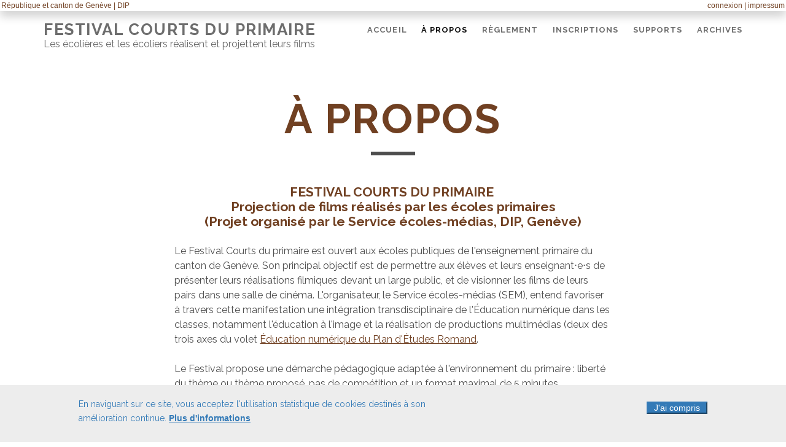

--- FILE ---
content_type: text/html; charset=UTF-8
request_url: https://edu.ge.ch/site/courtsduprimaire/infos/
body_size: 49003
content:
<!DOCTYPE html>
<!--[if IE 9 ]>
<html class="ie9" lang="fr-FR"> <![endif]-->
<!--[if (gt IE 9)|!(IE)]><!-->
<html lang="fr-FR"><!--<![endif]-->

<head>
	<meta name='robots' content='index, follow, max-image-preview:large, max-snippet:-1, max-video-preview:-1' />
<meta charset="UTF-8" />
<meta name="viewport" content="width=device-width, initial-scale=1" />
<meta name="template" content="Tracks 1.78" />

	<!-- This site is optimized with the Yoast SEO plugin v22.9 - https://yoast.com/wordpress/plugins/seo/ -->
	<title>À propos - Festival Courts du Primaire</title>
	<link rel="canonical" href="https://edu.ge.ch/site/courtsduprimaire/infos/" />
	<meta property="og:locale" content="fr_FR" />
	<meta property="og:type" content="article" />
	<meta property="og:title" content="À propos - Festival Courts du Primaire" />
	<meta property="og:description" content="FESTIVAL COURTS DU PRIMAIRE  Projection de films réalisés par les écoles primaires (Projet organisé par le Service écoles-médias, DIP, Genève) Le Festival Courts du primaire est ouvert aux écoles publiques de l&#039;enseignement primaire du canton de Genève. Son principal objectif est de permettre aux élèves&#8230;" />
	<meta property="og:url" content="https://edu.ge.ch/site/courtsduprimaire/infos/" />
	<meta property="og:site_name" content="Festival Courts du Primaire" />
	<meta property="article:modified_time" content="2025-09-25T07:44:17+00:00" />
	<meta name="twitter:card" content="summary_large_image" />
	<meta name="twitter:label1" content="Durée de lecture estimée" />
	<meta name="twitter:data1" content="3 minutes" />
	<script type="application/ld+json" class="yoast-schema-graph">{"@context":"https://schema.org","@graph":[{"@type":"WebPage","@id":"https://edu.ge.ch/site/courtsduprimaire/infos/","url":"https://edu.ge.ch/site/courtsduprimaire/infos/","name":"À propos - Festival Courts du Primaire","isPartOf":{"@id":"https://edu.ge.ch/site/courtsduprimaire/#website"},"datePublished":"2015-10-08T20:36:59+00:00","dateModified":"2025-09-25T07:44:17+00:00","breadcrumb":{"@id":"https://edu.ge.ch/site/courtsduprimaire/infos/#breadcrumb"},"inLanguage":"fr-FR","potentialAction":[{"@type":"ReadAction","target":["https://edu.ge.ch/site/courtsduprimaire/infos/"]}]},{"@type":"BreadcrumbList","@id":"https://edu.ge.ch/site/courtsduprimaire/infos/#breadcrumb","itemListElement":[{"@type":"ListItem","position":1,"name":"Accueil","item":"https://edu.ge.ch/site/courtsduprimaire/"},{"@type":"ListItem","position":2,"name":"À propos"}]},{"@type":"WebSite","@id":"https://edu.ge.ch/site/courtsduprimaire/#website","url":"https://edu.ge.ch/site/courtsduprimaire/","name":"Festival Courts du Primaire","description":"Les écolières et les écoliers réalisent et projettent leurs films","potentialAction":[{"@type":"SearchAction","target":{"@type":"EntryPoint","urlTemplate":"https://edu.ge.ch/site/courtsduprimaire/?s={search_term_string}"},"query-input":"required name=search_term_string"}],"inLanguage":"fr-FR"}]}</script>
	<!-- / Yoast SEO plugin. -->


<link rel='dns-prefetch' href='//edu.ge.ch' />
<link rel='dns-prefetch' href='//fonts.googleapis.com' />
<link rel="alternate" type="application/rss+xml" title="Festival Courts du Primaire &raquo; Flux" href="https://edu.ge.ch/site/courtsduprimaire/feed/" />
<link rel="alternate" type="application/rss+xml" title="Festival Courts du Primaire &raquo; Flux des commentaires" href="https://edu.ge.ch/site/courtsduprimaire/comments/feed/" />
<script type="text/javascript">
/* <![CDATA[ */
window._wpemojiSettings = {"baseUrl":"https:\/\/s.w.org\/images\/core\/emoji\/14.0.0\/72x72\/","ext":".png","svgUrl":"https:\/\/s.w.org\/images\/core\/emoji\/14.0.0\/svg\/","svgExt":".svg","source":{"concatemoji":"https:\/\/edu.ge.ch\/site\/courtsduprimaire\/wp-includes\/js\/wp-emoji-release.min.js?ver=6.4.5"}};
/*! This file is auto-generated */
!function(i,n){var o,s,e;function c(e){try{var t={supportTests:e,timestamp:(new Date).valueOf()};sessionStorage.setItem(o,JSON.stringify(t))}catch(e){}}function p(e,t,n){e.clearRect(0,0,e.canvas.width,e.canvas.height),e.fillText(t,0,0);var t=new Uint32Array(e.getImageData(0,0,e.canvas.width,e.canvas.height).data),r=(e.clearRect(0,0,e.canvas.width,e.canvas.height),e.fillText(n,0,0),new Uint32Array(e.getImageData(0,0,e.canvas.width,e.canvas.height).data));return t.every(function(e,t){return e===r[t]})}function u(e,t,n){switch(t){case"flag":return n(e,"\ud83c\udff3\ufe0f\u200d\u26a7\ufe0f","\ud83c\udff3\ufe0f\u200b\u26a7\ufe0f")?!1:!n(e,"\ud83c\uddfa\ud83c\uddf3","\ud83c\uddfa\u200b\ud83c\uddf3")&&!n(e,"\ud83c\udff4\udb40\udc67\udb40\udc62\udb40\udc65\udb40\udc6e\udb40\udc67\udb40\udc7f","\ud83c\udff4\u200b\udb40\udc67\u200b\udb40\udc62\u200b\udb40\udc65\u200b\udb40\udc6e\u200b\udb40\udc67\u200b\udb40\udc7f");case"emoji":return!n(e,"\ud83e\udef1\ud83c\udffb\u200d\ud83e\udef2\ud83c\udfff","\ud83e\udef1\ud83c\udffb\u200b\ud83e\udef2\ud83c\udfff")}return!1}function f(e,t,n){var r="undefined"!=typeof WorkerGlobalScope&&self instanceof WorkerGlobalScope?new OffscreenCanvas(300,150):i.createElement("canvas"),a=r.getContext("2d",{willReadFrequently:!0}),o=(a.textBaseline="top",a.font="600 32px Arial",{});return e.forEach(function(e){o[e]=t(a,e,n)}),o}function t(e){var t=i.createElement("script");t.src=e,t.defer=!0,i.head.appendChild(t)}"undefined"!=typeof Promise&&(o="wpEmojiSettingsSupports",s=["flag","emoji"],n.supports={everything:!0,everythingExceptFlag:!0},e=new Promise(function(e){i.addEventListener("DOMContentLoaded",e,{once:!0})}),new Promise(function(t){var n=function(){try{var e=JSON.parse(sessionStorage.getItem(o));if("object"==typeof e&&"number"==typeof e.timestamp&&(new Date).valueOf()<e.timestamp+604800&&"object"==typeof e.supportTests)return e.supportTests}catch(e){}return null}();if(!n){if("undefined"!=typeof Worker&&"undefined"!=typeof OffscreenCanvas&&"undefined"!=typeof URL&&URL.createObjectURL&&"undefined"!=typeof Blob)try{var e="postMessage("+f.toString()+"("+[JSON.stringify(s),u.toString(),p.toString()].join(",")+"));",r=new Blob([e],{type:"text/javascript"}),a=new Worker(URL.createObjectURL(r),{name:"wpTestEmojiSupports"});return void(a.onmessage=function(e){c(n=e.data),a.terminate(),t(n)})}catch(e){}c(n=f(s,u,p))}t(n)}).then(function(e){for(var t in e)n.supports[t]=e[t],n.supports.everything=n.supports.everything&&n.supports[t],"flag"!==t&&(n.supports.everythingExceptFlag=n.supports.everythingExceptFlag&&n.supports[t]);n.supports.everythingExceptFlag=n.supports.everythingExceptFlag&&!n.supports.flag,n.DOMReady=!1,n.readyCallback=function(){n.DOMReady=!0}}).then(function(){return e}).then(function(){var e;n.supports.everything||(n.readyCallback(),(e=n.source||{}).concatemoji?t(e.concatemoji):e.wpemoji&&e.twemoji&&(t(e.twemoji),t(e.wpemoji)))}))}((window,document),window._wpemojiSettings);
/* ]]> */
</script>
<link rel='stylesheet' id='dashicons-css' href='https://edu.ge.ch/site/courtsduprimaire/wp-includes/css/dashicons.min.css?ver=6.4.5' type='text/css' media='all' />
<link rel='stylesheet' id='menu-icons-extra-css' href='https://edu.ge.ch/site/courtsduprimaire/wp-content/plugins/menu-icons/css/extra.min.css?ver=0.13.14' type='text/css' media='all' />
<style id='wp-emoji-styles-inline-css' type='text/css'>

	img.wp-smiley, img.emoji {
		display: inline !important;
		border: none !important;
		box-shadow: none !important;
		height: 1em !important;
		width: 1em !important;
		margin: 0 0.07em !important;
		vertical-align: -0.1em !important;
		background: none !important;
		padding: 0 !important;
	}
</style>
<link rel='stylesheet' id='wp-block-library-css' href='https://edu.ge.ch/site/courtsduprimaire/wp-includes/css/dist/block-library/style.min.css?ver=6.4.5' type='text/css' media='all' />
<style id='classic-theme-styles-inline-css' type='text/css'>
/*! This file is auto-generated */
.wp-block-button__link{color:#fff;background-color:#32373c;border-radius:9999px;box-shadow:none;text-decoration:none;padding:calc(.667em + 2px) calc(1.333em + 2px);font-size:1.125em}.wp-block-file__button{background:#32373c;color:#fff;text-decoration:none}
</style>
<style id='global-styles-inline-css' type='text/css'>
body{--wp--preset--color--black: #000000;--wp--preset--color--cyan-bluish-gray: #abb8c3;--wp--preset--color--white: #ffffff;--wp--preset--color--pale-pink: #f78da7;--wp--preset--color--vivid-red: #cf2e2e;--wp--preset--color--luminous-vivid-orange: #ff6900;--wp--preset--color--luminous-vivid-amber: #fcb900;--wp--preset--color--light-green-cyan: #7bdcb5;--wp--preset--color--vivid-green-cyan: #00d084;--wp--preset--color--pale-cyan-blue: #8ed1fc;--wp--preset--color--vivid-cyan-blue: #0693e3;--wp--preset--color--vivid-purple: #9b51e0;--wp--preset--gradient--vivid-cyan-blue-to-vivid-purple: linear-gradient(135deg,rgba(6,147,227,1) 0%,rgb(155,81,224) 100%);--wp--preset--gradient--light-green-cyan-to-vivid-green-cyan: linear-gradient(135deg,rgb(122,220,180) 0%,rgb(0,208,130) 100%);--wp--preset--gradient--luminous-vivid-amber-to-luminous-vivid-orange: linear-gradient(135deg,rgba(252,185,0,1) 0%,rgba(255,105,0,1) 100%);--wp--preset--gradient--luminous-vivid-orange-to-vivid-red: linear-gradient(135deg,rgba(255,105,0,1) 0%,rgb(207,46,46) 100%);--wp--preset--gradient--very-light-gray-to-cyan-bluish-gray: linear-gradient(135deg,rgb(238,238,238) 0%,rgb(169,184,195) 100%);--wp--preset--gradient--cool-to-warm-spectrum: linear-gradient(135deg,rgb(74,234,220) 0%,rgb(151,120,209) 20%,rgb(207,42,186) 40%,rgb(238,44,130) 60%,rgb(251,105,98) 80%,rgb(254,248,76) 100%);--wp--preset--gradient--blush-light-purple: linear-gradient(135deg,rgb(255,206,236) 0%,rgb(152,150,240) 100%);--wp--preset--gradient--blush-bordeaux: linear-gradient(135deg,rgb(254,205,165) 0%,rgb(254,45,45) 50%,rgb(107,0,62) 100%);--wp--preset--gradient--luminous-dusk: linear-gradient(135deg,rgb(255,203,112) 0%,rgb(199,81,192) 50%,rgb(65,88,208) 100%);--wp--preset--gradient--pale-ocean: linear-gradient(135deg,rgb(255,245,203) 0%,rgb(182,227,212) 50%,rgb(51,167,181) 100%);--wp--preset--gradient--electric-grass: linear-gradient(135deg,rgb(202,248,128) 0%,rgb(113,206,126) 100%);--wp--preset--gradient--midnight: linear-gradient(135deg,rgb(2,3,129) 0%,rgb(40,116,252) 100%);--wp--preset--font-size--small: 13px;--wp--preset--font-size--medium: 20px;--wp--preset--font-size--large: 21px;--wp--preset--font-size--x-large: 42px;--wp--preset--font-size--regular: 16px;--wp--preset--font-size--larger: 30px;--wp--preset--spacing--20: 0.44rem;--wp--preset--spacing--30: 0.67rem;--wp--preset--spacing--40: 1rem;--wp--preset--spacing--50: 1.5rem;--wp--preset--spacing--60: 2.25rem;--wp--preset--spacing--70: 3.38rem;--wp--preset--spacing--80: 5.06rem;--wp--preset--shadow--natural: 6px 6px 9px rgba(0, 0, 0, 0.2);--wp--preset--shadow--deep: 12px 12px 50px rgba(0, 0, 0, 0.4);--wp--preset--shadow--sharp: 6px 6px 0px rgba(0, 0, 0, 0.2);--wp--preset--shadow--outlined: 6px 6px 0px -3px rgba(255, 255, 255, 1), 6px 6px rgba(0, 0, 0, 1);--wp--preset--shadow--crisp: 6px 6px 0px rgba(0, 0, 0, 1);}:where(.is-layout-flex){gap: 0.5em;}:where(.is-layout-grid){gap: 0.5em;}body .is-layout-flow > .alignleft{float: left;margin-inline-start: 0;margin-inline-end: 2em;}body .is-layout-flow > .alignright{float: right;margin-inline-start: 2em;margin-inline-end: 0;}body .is-layout-flow > .aligncenter{margin-left: auto !important;margin-right: auto !important;}body .is-layout-constrained > .alignleft{float: left;margin-inline-start: 0;margin-inline-end: 2em;}body .is-layout-constrained > .alignright{float: right;margin-inline-start: 2em;margin-inline-end: 0;}body .is-layout-constrained > .aligncenter{margin-left: auto !important;margin-right: auto !important;}body .is-layout-constrained > :where(:not(.alignleft):not(.alignright):not(.alignfull)){max-width: var(--wp--style--global--content-size);margin-left: auto !important;margin-right: auto !important;}body .is-layout-constrained > .alignwide{max-width: var(--wp--style--global--wide-size);}body .is-layout-flex{display: flex;}body .is-layout-flex{flex-wrap: wrap;align-items: center;}body .is-layout-flex > *{margin: 0;}body .is-layout-grid{display: grid;}body .is-layout-grid > *{margin: 0;}:where(.wp-block-columns.is-layout-flex){gap: 2em;}:where(.wp-block-columns.is-layout-grid){gap: 2em;}:where(.wp-block-post-template.is-layout-flex){gap: 1.25em;}:where(.wp-block-post-template.is-layout-grid){gap: 1.25em;}.has-black-color{color: var(--wp--preset--color--black) !important;}.has-cyan-bluish-gray-color{color: var(--wp--preset--color--cyan-bluish-gray) !important;}.has-white-color{color: var(--wp--preset--color--white) !important;}.has-pale-pink-color{color: var(--wp--preset--color--pale-pink) !important;}.has-vivid-red-color{color: var(--wp--preset--color--vivid-red) !important;}.has-luminous-vivid-orange-color{color: var(--wp--preset--color--luminous-vivid-orange) !important;}.has-luminous-vivid-amber-color{color: var(--wp--preset--color--luminous-vivid-amber) !important;}.has-light-green-cyan-color{color: var(--wp--preset--color--light-green-cyan) !important;}.has-vivid-green-cyan-color{color: var(--wp--preset--color--vivid-green-cyan) !important;}.has-pale-cyan-blue-color{color: var(--wp--preset--color--pale-cyan-blue) !important;}.has-vivid-cyan-blue-color{color: var(--wp--preset--color--vivid-cyan-blue) !important;}.has-vivid-purple-color{color: var(--wp--preset--color--vivid-purple) !important;}.has-black-background-color{background-color: var(--wp--preset--color--black) !important;}.has-cyan-bluish-gray-background-color{background-color: var(--wp--preset--color--cyan-bluish-gray) !important;}.has-white-background-color{background-color: var(--wp--preset--color--white) !important;}.has-pale-pink-background-color{background-color: var(--wp--preset--color--pale-pink) !important;}.has-vivid-red-background-color{background-color: var(--wp--preset--color--vivid-red) !important;}.has-luminous-vivid-orange-background-color{background-color: var(--wp--preset--color--luminous-vivid-orange) !important;}.has-luminous-vivid-amber-background-color{background-color: var(--wp--preset--color--luminous-vivid-amber) !important;}.has-light-green-cyan-background-color{background-color: var(--wp--preset--color--light-green-cyan) !important;}.has-vivid-green-cyan-background-color{background-color: var(--wp--preset--color--vivid-green-cyan) !important;}.has-pale-cyan-blue-background-color{background-color: var(--wp--preset--color--pale-cyan-blue) !important;}.has-vivid-cyan-blue-background-color{background-color: var(--wp--preset--color--vivid-cyan-blue) !important;}.has-vivid-purple-background-color{background-color: var(--wp--preset--color--vivid-purple) !important;}.has-black-border-color{border-color: var(--wp--preset--color--black) !important;}.has-cyan-bluish-gray-border-color{border-color: var(--wp--preset--color--cyan-bluish-gray) !important;}.has-white-border-color{border-color: var(--wp--preset--color--white) !important;}.has-pale-pink-border-color{border-color: var(--wp--preset--color--pale-pink) !important;}.has-vivid-red-border-color{border-color: var(--wp--preset--color--vivid-red) !important;}.has-luminous-vivid-orange-border-color{border-color: var(--wp--preset--color--luminous-vivid-orange) !important;}.has-luminous-vivid-amber-border-color{border-color: var(--wp--preset--color--luminous-vivid-amber) !important;}.has-light-green-cyan-border-color{border-color: var(--wp--preset--color--light-green-cyan) !important;}.has-vivid-green-cyan-border-color{border-color: var(--wp--preset--color--vivid-green-cyan) !important;}.has-pale-cyan-blue-border-color{border-color: var(--wp--preset--color--pale-cyan-blue) !important;}.has-vivid-cyan-blue-border-color{border-color: var(--wp--preset--color--vivid-cyan-blue) !important;}.has-vivid-purple-border-color{border-color: var(--wp--preset--color--vivid-purple) !important;}.has-vivid-cyan-blue-to-vivid-purple-gradient-background{background: var(--wp--preset--gradient--vivid-cyan-blue-to-vivid-purple) !important;}.has-light-green-cyan-to-vivid-green-cyan-gradient-background{background: var(--wp--preset--gradient--light-green-cyan-to-vivid-green-cyan) !important;}.has-luminous-vivid-amber-to-luminous-vivid-orange-gradient-background{background: var(--wp--preset--gradient--luminous-vivid-amber-to-luminous-vivid-orange) !important;}.has-luminous-vivid-orange-to-vivid-red-gradient-background{background: var(--wp--preset--gradient--luminous-vivid-orange-to-vivid-red) !important;}.has-very-light-gray-to-cyan-bluish-gray-gradient-background{background: var(--wp--preset--gradient--very-light-gray-to-cyan-bluish-gray) !important;}.has-cool-to-warm-spectrum-gradient-background{background: var(--wp--preset--gradient--cool-to-warm-spectrum) !important;}.has-blush-light-purple-gradient-background{background: var(--wp--preset--gradient--blush-light-purple) !important;}.has-blush-bordeaux-gradient-background{background: var(--wp--preset--gradient--blush-bordeaux) !important;}.has-luminous-dusk-gradient-background{background: var(--wp--preset--gradient--luminous-dusk) !important;}.has-pale-ocean-gradient-background{background: var(--wp--preset--gradient--pale-ocean) !important;}.has-electric-grass-gradient-background{background: var(--wp--preset--gradient--electric-grass) !important;}.has-midnight-gradient-background{background: var(--wp--preset--gradient--midnight) !important;}.has-small-font-size{font-size: var(--wp--preset--font-size--small) !important;}.has-medium-font-size{font-size: var(--wp--preset--font-size--medium) !important;}.has-large-font-size{font-size: var(--wp--preset--font-size--large) !important;}.has-x-large-font-size{font-size: var(--wp--preset--font-size--x-large) !important;}
.wp-block-navigation a:where(:not(.wp-element-button)){color: inherit;}
:where(.wp-block-post-template.is-layout-flex){gap: 1.25em;}:where(.wp-block-post-template.is-layout-grid){gap: 1.25em;}
:where(.wp-block-columns.is-layout-flex){gap: 2em;}:where(.wp-block-columns.is-layout-grid){gap: 2em;}
.wp-block-pullquote{font-size: 1.5em;line-height: 1.6;}
</style>
<link rel='stylesheet' id='bandeaucss-css' href='https://edu.ge.ch/site/courtsduprimaire/wp-content/plugins/bandeau_SEM/css/bandeau.css?ver=20140208' type='text/css' media='all' />
<link rel='stylesheet' id='contact-form-7-css' href='https://edu.ge.ch/site/courtsduprimaire/wp-content/plugins/contact-form-7/includes/css/styles.css?ver=5.9.6' type='text/css' media='all' />
<link rel='stylesheet' id='sem-maintenance-notice-style-css' href='https://edu.ge.ch/site/courtsduprimaire/wp-content/plugins/sem-maintenance-notice/style.css?ver=6.4.5' type='text/css' media='all' />
<link rel='stylesheet' id='siteorigin-panels-front-css' href='https://edu.ge.ch/site/courtsduprimaire/wp-content/plugins/siteorigin-panels/css/front-flex.min.css?ver=2.29.17' type='text/css' media='all' />
<link rel='stylesheet' id='UserAccessManagerLoginForm-css' href='https://edu.ge.ch/site/courtsduprimaire/wp-content/plugins/user-access-manager/assets/css/uamLoginForm.css?ver=2.2.13' type='text/css' media='screen' />
<link rel='stylesheet' id='ct-tracks-google-fonts-css' href='//fonts.googleapis.com/css?family=Raleway%3A400%2C700&#038;subset=latin%2Clatin-ext&#038;display=swap&#038;ver=6.4.5' type='text/css' media='all' />
<link rel='stylesheet' id='ct-tracks-font-awesome-css' href='https://edu.ge.ch/site/courtsduprimaire/wp-content/themes/tracks/assets/font-awesome/css/all.min.css?ver=6.4.5' type='text/css' media='all' />
<link rel='stylesheet' id='ct-tracks-style-css' href='https://edu.ge.ch/site/courtsduprimaire/wp-content/themes/tracks/style.css?ver=6.4.5' type='text/css' media='all' />
<style id='ct-tracks-style-inline-css' type='text/css'>

body,
.excerpt,
.main,
.menu-primary ul,
#site-header {
	background: #7FC6BC;
}
#menu-primary-items a,
#title-info a {
	color: #000;
}
.ombrage {
  border: 5px solid #fff;
  -moz-box-shadow: 8px 8px 12px #aaa; 
  -webkit-box-shadow: 8px 8px 12px #aaa; 
  box-shadow: 8px 8px 12px #555; 
}
.entry .featured-image {
  padding-bottom: 10%;
}
.affiche {   box-shadow: 1px 1px 12px #555; }
</style>
<link rel='stylesheet' id='ge-cookies-banner-css' href='https://edu.ge.ch/site/courtsduprimaire/wp-content/plugins/ge-cookies-banner/css/ge-cookies-banner.css?ver=20221206' type='text/css' media='all' />
<script type="text/javascript" src="https://edu.ge.ch/site/courtsduprimaire/wp-includes/js/jquery/jquery.min.js?ver=3.7.1" id="jquery-core-js"></script>
<script type="text/javascript" src="https://edu.ge.ch/site/courtsduprimaire/wp-includes/js/jquery/jquery-migrate.min.js?ver=3.4.1" id="jquery-migrate-js"></script>
<script type="text/javascript" src="https://edu.ge.ch/site/courtsduprimaire/wp-content/plugins/bandeau_SEM/js/popup.js?ver=6.4.5" id="bandeau-js"></script>
<script type="text/javascript" src="https://edu.ge.ch/site/courtsduprimaire/wp-content/plugins/ge-cookies-banner/js/ge-cookies-banner.js?ver=6.4.5" id="ge-cookies-banner-js"></script>
<link rel="https://api.w.org/" href="https://edu.ge.ch/site/courtsduprimaire/wp-json/" /><link rel="alternate" type="application/json" href="https://edu.ge.ch/site/courtsduprimaire/wp-json/wp/v2/pages/49" /><link rel="EditURI" type="application/rsd+xml" title="RSD" href="https://edu.ge.ch/site/courtsduprimaire/xmlrpc.php?rsd" />
<meta name="generator" content="WordPress 6.4.5" />
<link rel='shortlink' href='https://edu.ge.ch/site/courtsduprimaire/?p=49' />
<link rel="alternate" type="application/json+oembed" href="https://edu.ge.ch/site/courtsduprimaire/wp-json/oembed/1.0/embed?url=https%3A%2F%2Fedu.ge.ch%2Fsite%2Fcourtsduprimaire%2Finfos%2F" />
<link rel="alternate" type="text/xml+oembed" href="https://edu.ge.ch/site/courtsduprimaire/wp-json/oembed/1.0/embed?url=https%3A%2F%2Fedu.ge.ch%2Fsite%2Fcourtsduprimaire%2Finfos%2F&#038;format=xml" />
<style type="text/css">.broken_link, a.broken_link {
	text-decoration: line-through;
}</style><style media="all" id="siteorigin-panels-layouts-head">/* Layout 49 */ #pgc-49-0-0 { width:100%;width:calc(100% - ( 0 * 30px ) ) } #pl-49 .so-panel { margin-bottom:30px } #pl-49 .so-panel:last-of-type { margin-bottom:0px } #pg-49-0.panel-has-style > .panel-row-style, #pg-49-0.panel-no-style { -webkit-align-items:flex-start;align-items:flex-start } @media (max-width:780px){ #pg-49-0.panel-no-style, #pg-49-0.panel-has-style > .panel-row-style, #pg-49-0 { -webkit-flex-direction:column;-ms-flex-direction:column;flex-direction:column } #pg-49-0 > .panel-grid-cell , #pg-49-0 > .panel-row-style > .panel-grid-cell { width:100%;margin-right:0 } #pl-49 .panel-grid-cell { padding:0 } #pl-49 .panel-grid .panel-grid-cell-empty { display:none } #pl-49 .panel-grid .panel-grid-cell-mobile-last { margin-bottom:0px }  } </style><link rel="icon" href="https://edu.ge.ch/site/courtsduprimaire/wp-content/uploads/sites/90/2025/08/cropped-animation_pop-corn-32x32.gif" sizes="32x32" />
<link rel="icon" href="https://edu.ge.ch/site/courtsduprimaire/wp-content/uploads/sites/90/2025/08/cropped-animation_pop-corn-192x192.gif" sizes="192x192" />
<link rel="apple-touch-icon" href="https://edu.ge.ch/site/courtsduprimaire/wp-content/uploads/sites/90/2025/08/cropped-animation_pop-corn-180x180.gif" />
<meta name="msapplication-TileImage" content="https://edu.ge.ch/site/courtsduprimaire/wp-content/uploads/sites/90/2025/08/cropped-animation_pop-corn-270x270.gif" />
		<style type="text/css" id="wp-custom-css">
			
body,
.excerpt,
.main,
.menu-primary ul,
#site-header {
	background: #7FC6BC;
}
#menu-primary-items a,
#title-info a {
	color: #000;
}
.ombrage {
  border: 5px solid #fff;
  -moz-box-shadow: 8px 8px 12px #aaa; 
  -webkit-box-shadow: 8px 8px 12px #aaa; 
  box-shadow: 8px 8px 12px #555; 
}
.entry .featured-image {
  padding-bottom: 10%;
}
.affiche {   box-shadow: 1px 1px 12px #555; }		</style>
		<style id="sccss">/* Saisissez votre CSS personnalisé ci-dessous */
/*changer la couleur de fond #333366 */
		/* lien vers la page qui donne quelques trucs : https://support.competethemes.com/help/tracks-css-snippets Sinon on retrouve le lien dans Apparence-> Tracks Dashboard */

/*
.excerpt,
#excerpt,
.main,
#main,
.menu-primary ul,
#menu-primary ul,
.container,
#container,
.menu-primary,
#menu-primary,
.menu-primary-items,
#menu-primary-items,
.overflow-container,
#overflow-container,
.loop-container,
#loop-container,
.loop-container:after,
#loop-container:after,
.site-footer,
#site-footer,
.menu-primary-tracks,
#menu-primary-tracks,
.main,
#main,
.main:after,
#main:after,
.entry-container:after,
.site-header,
#site-header[role=banner],
.site-header:after,
#site-header:after
{
		background:rgba(51, 51, 102, 0.5);
   
		
}
[role=banner] {
    background: rgba(51, 51, 102, 0.5);	
 color:white;
}*/
/* Veine tentative demodifier la couleur...*/
/*.menu-primary ul,
#menu-primary ul,
.menu,
#menu,
.menu-items,
#menu-items,
.title-info,
#title-info,
[role=banner]
{
  color:white;
}
/*deuxième essai, OK pour la description*/
/*.site-header .site-description {
  color: white;
}*/

.site-header p,
#site-header p,
.site-description p,
#site-description p,
.header p,
#header p,
.site-title p,
#site-title p,
.container p,
#container p

{
		color:black;
}
/*couleur des titres des pages et des formats h1, h2, h3, h4, lignes horizontales  et des LIENS  !!!*/
.entry-title, .excerpt-title { 
  color:#704022; 
}
h1 {color:#704022;
}
h2 {color:#704022;
}
h3 {color:#704022;
}
h4 {color:#704022;
}
a:link {
  color: #704022;
}
a:visited, a:hover, a:active, a:focus {
  color: #704022;
}
hr {color:#704022;
}

/*Agrandir le contenu*/
.entry,
.entry-header,
.entry-container,
.loop-container,
#loop-container,
.main,
#main
{
		width:100%;
}

/*rendre tout le fond blanc*/
.site-description,
#site-description,
.menu a,
#menu a,
.menu-primary-items a,
#menu-primary-items a,
.menu-primary-items a,
.menu-primary-items a:link,
.menu-primary-items a:visited,
.menu-unset a,
.menu-unset a:link,
.menu-unset a:visited,
.site-header a,
#site-header[role=banner] a,
.site-header a:after,
#site-header a:after
{
  color: #0d0d0d;
}

body,
.background-image,
#tracks,
.excerpt,
#excerpt,
.loop-container,
#loop-container,
.main,
#main,
.main:after,
#main:after,
.site-footer,
#site-footer,
.menu,
#menu,
.menu-primary-items,
#menu-primary-items,
.sub-menu,
#sub-menu,
.menu-item,
#menu-item,
.menu-primary ul,
#menu-primary ul,
.menu-unset,
.site-header,
#site-header[role=banner],
.site-header:after,
#site-header:after,
.site-footer:after,
#site-footer:after,
.entry,
#entry,
.entry-container,
.entry-container:after,
.loop-container:after,
#loop-container:after,
.container,
#container,
.container:after,
#container:after,
.overflow-container,
.overflow-container:after,
#overflow-container,
#overflow-container:after

{
		background-color: #ffffff;
}

/*changer la taille de l'image mise en avant pour les articles*/

/*.single .featured-image {
  padding-bottom: 27%;
}*/

.singular-page .featured-image {
		padding:30% 45% 10%;
}

</style></head>

<body id="tracks" class="page-template-default page page-id-49 ct-body siteorigin-panels siteorigin-panels-before-js singular singular-page singular-page-49 not-front standard">
			<div id="overflow-container" class="overflow-container">
		<a class="skip-content" href="#main">Aller au contenu</a>
				<header id="site-header" class="site-header" role="banner">
									<div class="container">
				<div id="title-info" class="title-info">
					<div id='site-title' class='site-title'><a href='https://edu.ge.ch/site/courtsduprimaire'>Festival Courts du Primaire</a></div>				</div>
				<button id="toggle-navigation" class="toggle-navigation">
	<i class="fas fa-bars"></i>
</button>

<div id="menu-primary-tracks" class="menu-primary-tracks"></div>
<div id="menu-primary" class="menu-container menu-primary" role="navigation">

			<p class="site-description tagline">
			Les écolières et les écoliers réalisent et projettent leurs films		</p>
	<div class="menu"><ul id="menu-primary-items" class="menu-primary-items"><li id="menu-item-611" class="menu-item menu-item-type-post_type menu-item-object-page menu-item-home menu-item-611"><a href="https://edu.ge.ch/site/courtsduprimaire/">Accueil</a></li>
<li id="menu-item-51" class="menu-item menu-item-type-post_type menu-item-object-page current-menu-item page_item page-item-49 current_page_item menu-item-51"><a title="Présentation de la journée" href="https://edu.ge.ch/site/courtsduprimaire/infos/" aria-current="page">À propos</a></li>
<li id="menu-item-52" class="menu-item menu-item-type-post_type menu-item-object-page menu-item-52"><a title="Les conditions de participation à la journée Courts du primaire" href="https://edu.ge.ch/site/courtsduprimaire/reglement/">Règlement</a></li>
<li id="menu-item-604" class="menu-item menu-item-type-post_type menu-item-object-page menu-item-604"><a href="https://edu.ge.ch/site/courtsduprimaire/inscription/">Inscriptions</a></li>
<li id="menu-item-30" class="menu-item menu-item-type-taxonomy menu-item-object-category menu-item-has-children menu-item-30"><a title="Tutoriels et conseils" href="https://edu.ge.ch/site/courtsduprimaire/category/support/">Supports</a>
<ul class="sub-menu">
	<li id="menu-item-737" class="menu-item menu-item-type-taxonomy menu-item-object-category menu-item-737"><a href="https://edu.ge.ch/site/courtsduprimaire/category/support/accompagnement/">Accompagnement</a></li>
	<li id="menu-item-54" class="menu-item menu-item-type-taxonomy menu-item-object-category menu-item-54"><a title="Quelques notions cinématographies" href="https://edu.ge.ch/site/courtsduprimaire/category/support/langage/">Langage de l&rsquo;image</a></li>
	<li id="menu-item-34" class="menu-item menu-item-type-taxonomy menu-item-object-category menu-item-34"><a title="Matériel et organisation" href="https://edu.ge.ch/site/courtsduprimaire/category/support/preparation/">La préparation au tournage</a></li>
	<li id="menu-item-33" class="menu-item menu-item-type-taxonomy menu-item-object-category menu-item-33"><a title="Quelques conseils pour l&rsquo;éclairage" href="https://edu.ge.ch/site/courtsduprimaire/category/support/lumiere/">La lumière</a></li>
	<li id="menu-item-36" class="menu-item menu-item-type-taxonomy menu-item-object-category menu-item-36"><a href="https://edu.ge.ch/site/courtsduprimaire/category/support/son/">Le son</a></li>
	<li id="menu-item-32" class="menu-item menu-item-type-taxonomy menu-item-object-category menu-item-32"><a href="https://edu.ge.ch/site/courtsduprimaire/category/support/filmer/">Filmer</a></li>
	<li id="menu-item-35" class="menu-item menu-item-type-taxonomy menu-item-object-category menu-item-35"><a href="https://edu.ge.ch/site/courtsduprimaire/category/support/montage/">Le montage</a></li>
	<li id="menu-item-498" class="menu-item menu-item-type-post_type menu-item-object-page menu-item-498"><a href="https://edu.ge.ch/site/courtsduprimaire/ressources-libres-de-droits/">Ressources libres de droits</a></li>
	<li id="menu-item-59" class="menu-item menu-item-type-taxonomy menu-item-object-category menu-item-59"><a href="https://edu.ge.ch/site/courtsduprimaire/category/support/per/">Liens avec le Plan d&rsquo;Etudes Romand</a></li>
</ul>
</li>
<li id="menu-item-782" class="menu-item menu-item-type-post_type menu-item-object-page menu-item-782"><a href="https://edu.ge.ch/site/courtsduprimaire/archives/">Archives</a></li>
</ul></div></div>			</div>
		</header>
						<div id="main" class="main" role="main">
			

	<div id="loop-container" class="loop-container">
		<div class='entry'>
		<div class='entry-header'>
		<h1 class='entry-title'>À propos</h1>
	</div>
	<div class="entry-container">
		<div class='entry-content'>
			<article>
				<div id="pl-49"  class="panel-layout" ><div id="pg-49-0"  class="panel-grid panel-no-style" ><div id="pgc-49-0-0"  class="panel-grid-cell" ><div id="panel-49-0-0-0" class="so-panel widget_sow-editor panel-first-child panel-last-child" data-index="0" ><div
			
			class="so-widget-sow-editor so-widget-sow-editor-base"
			
		>
<div class="siteorigin-widget-tinymce textwidget">
	<h4 style="text-align: center"><strong>FESTIVAL COURTS DU PRIMAIRE </strong><br />
<strong>Projection de films réalisés par les écoles primaires</strong><br />
<strong> (Projet organisé par le Service écoles-médias, DIP, Genève)</strong></h4>
<p style="text-align: left">Le Festival Courts du primaire est ouvert aux écoles publiques de l'enseignement primaire du canton de Genève. Son principal objectif est de permettre aux élèves et leurs enseignant⋅e⋅s de présenter leurs réalisations filmiques devant un large public, et de visionner les films de leurs pairs dans une salle de cinéma. L'organisateur, le Service écoles-médias (SEM), entend favoriser à travers cette manifestation une intégration transdisciplinaire de l'Éducation numérique dans les classes, notamment l'éducation à l'image et la réalisation de productions multimédias (deux des trois axes du volet <a href="https://portail.ciip.ch/per/domains/8" target="_blank" rel="noopener">Éducation numérique du Plan d'Études Romand</a>.</p>
<p>Le Festival propose une démarche pédagogique adaptée à l'environnement du primaire : liberté du thème ou thème proposé, pas de compétition et un format maximal de 5 minutes, génériques compris.</p>
<p>La liberté du sujet permet à chaque enseignant·e d'intégrer son projet cinématographique dans ses objectifs pédagogiques (type de texte étudié en classe, projet d'établissement, semaine à thème, etc.).</p>
<p>La notion de concours peut paraître stimulante, mais elle induit souvent une posture inadéquate, faisant passer la forme avant le fond, c'est-à-dire le processus pédagogique. Voir son film projeté sur un grand écran, en compagnie des élèves d'autres écoles, représente déjà une belle récompense pour le travail accompli.</p>
<p>Enfin, réaliser un court film avec ses élèves est un type d'activité qui nécessite la participation des élèves à chaque étape d'une réalisation filmique, s'inscrivant donc plus facilement dans le cadre de la classe de l'enseignement primaire. C'est une opportunité pour les titulaires de classe de mener un projet pédagogique orienté Éducation numérique et transdisciplinaire sur la durée, voire en lien avec les MDAS.</p>
<h4>OBJECTIFS</h4>
<p>•    Intégrer l'éducation à l'image et la production médiatique dans son enseignement</p>
<p>•    Développer l'esprit d'émulation et le sens critique des élèves au travers d'un projet transdisciplinaire</p>
<p>•    Encourager les élèves et leurs enseignant·e·s à montrer leurs réalisations dans une salle de cinéma</p>
<p>•    Proposer la projection des productions filmiques réalisées au sein des écoles primaires</p>
<p>•    Stimuler la créativité des élèves et l'acquisition de compétences transversales, tant individuelles que collectives</p>
<h4><span id="ressources">ENCADREMENT ET RESSOURCES PÉDAGOGIQUES</span></h4>
<p>Le Festival Courts du primaire pourrait particulièrement intéresser les enseignantes et enseignants qui ont participé aux cours donnés par le SEM Formation :</p>
<p>•    Deux demi-journées de cours de formation continue : <strong><a href="https://outils.ge.ch/referentiel/formation/CatalogueDescription/SEM-P1519.html" target="_blank" rel="noopener">Réaliser un film d'animation avec sa classe</a></strong></p>
<p>•    Une demi-journée de cours de formation continue :<strong> <a href="https://outils.ge.ch/referentiel/formation/CatalogueDescription/SEM-P1083.html" target="_blank" rel="noopener">Et si votre classe réalisait un court film?!</a></strong></p>
<p>Par ailleurs d’autres séquences et ressources sont proposées aux intéressé·e·s :</p>
<p>•    Une <strong>nouvelle formule de support à la carte. </strong>Pour obtenir plus d'informations et bénéficier de ce support, cliquer sur ce lien : <strong><a href="https://edu.ge.ch/site/courtsduprimaire/accompagnement-lors-de-votre-projet/">Support à la carte</a></strong></p>
<p>•    Des ouvrages et DVD concernant la réalisation de films en milieu scolaire sont disponibles au SEM Documentation. Voici <strong><a href="https://edu.ge.ch/site/courtsduprimaire/wp-content/uploads/sites/90/2015/12/le_cinema_en_classe.pdf" target="_blank" rel="noopener">la bibliographie complète</a></strong> réalisée par le SEM Documentation.</p>
<p>•    Des conseils sur les sites <a href="https://edu.ge.ch/site/courtsduprimaire/category/support/" target="_blank" rel="noopener"><strong>COURTS DU PRIMAIRE</strong></a> et <strong>FILM D'ANIMATION EN CLASSE</strong>.</p>
<p>•    Une page de <strong><a href="https://edu.ge.ch/sem/ressources/le-sem-fait-du-cinema-3593" target="_blank" rel="noopener"><em>Ressources cinéma</em></a></strong> sur le <a href="https://edu.ge.ch/sem/" target="_blank" rel="noopener"><strong>site du Service écoles-médias</strong></a><strong>.</strong></p>
<div></div>
<div></div>
<div></div>
<div></div>
<div></div>
<div></div>
<div></div>
<div></div>
<div></div>
<div id="s3gt_translate_tooltip_mini" class="s3gt_translate_tooltip_mini_box" style="background: initial !important;border: initial !important;border-radius: initial !important;border-spacing: initial !important;border-collapse: initial !important;direction: ltr !important;flex-direction: initial !important;font-weight: initial !important;height: initial !important;letter-spacing: initial !important;min-width: initial !important;max-width: initial !important;min-height: initial !important;max-height: initial !important;margin: auto !important;padding: initial !important;text-align: initial !important;width: initial !important;color: inherit !important;font-size: 13px !important;font-family: X-LocaleSpecific, sans-serif, Tahoma, Helvetica !important;line-height: 13px !important;vertical-align: top !important">
<div id="s3gt_translate_tooltip_mini_logo" class="s3gt_translate_tooltip_mini" title="Traduire le texte sélectionné"></div>
<div id="s3gt_translate_tooltip_mini_sound" class="s3gt_translate_tooltip_mini" title="Lecture"></div>
<div id="s3gt_translate_tooltip_mini_copy" class="s3gt_translate_tooltip_mini" title="Copier le texte dans le presse-papiers"></div>
</div>
<div></div>
<div></div>
<div></div>
<div></div>
<div id="s3gt_translate_tooltip_mini" class="s3gt_translate_tooltip_mini_box" style="background: initial !important;border: initial !important;border-radius: initial !important;border-spacing: initial !important;border-collapse: initial !important;direction: ltr !important;flex-direction: initial !important;font-weight: initial !important;height: initial !important;letter-spacing: initial !important;min-width: initial !important;max-width: initial !important;min-height: initial !important;max-height: initial !important;margin: auto !important;padding: initial !important;position: absolute;text-align: initial !important;width: initial !important;color: inherit !important;font-size: 13px !important;font-family: X-LocaleSpecific, sans-serif, Tahoma, Helvetica !important;line-height: 13px !important;vertical-align: top !important;left: 460px;top: 999px">
<div id="s3gt_translate_tooltip_mini_logo" class="s3gt_translate_tooltip_mini" title="Traduire le texte sélectionné"></div>
<div id="s3gt_translate_tooltip_mini_sound" class="s3gt_translate_tooltip_mini" title="Lecture"></div>
<div id="s3gt_translate_tooltip_mini_copy" class="s3gt_translate_tooltip_mini" title="Copier le texte dans le presse-papiers"></div>
</div>
<div></div>
<div id="s3gt_translate_tooltip_mini" class="s3gt_translate_tooltip_mini_box" style="background: initial !important;border: initial !important;border-radius: initial !important;border-spacing: initial !important;border-collapse: initial !important;direction: ltr !important;flex-direction: initial !important;font-weight: initial !important;height: initial !important;letter-spacing: initial !important;min-width: initial !important;max-width: initial !important;min-height: initial !important;max-height: initial !important;margin: auto !important;padding: initial !important;position: absolute;text-align: initial !important;width: initial !important;color: inherit !important;font-size: 13px !important;font-family: X-LocaleSpecific, sans-serif, Tahoma, Helvetica !important;line-height: 13px !important;vertical-align: top !important;left: 476px;top: 994px">
<div id="s3gt_translate_tooltip_mini_logo" class="s3gt_translate_tooltip_mini" title="Traduire le texte sélectionné"></div>
<div id="s3gt_translate_tooltip_mini_sound" class="s3gt_translate_tooltip_mini" title="Lecture"></div>
<div id="s3gt_translate_tooltip_mini_copy" class="s3gt_translate_tooltip_mini" title="Copier le texte dans le presse-papiers"></div>
</div>
<div></div>
<div></div>
<div></div>
<div></div>
<div></div>
<div></div>
</div>
</div></div></div></div></div>							</article>
		</div>
			</div>
</div>	</div>

</div> <!-- .main -->

<footer id="site-footer" class="site-footer" role="contentinfo">
	<div id='site-title' class='site-title'><a href='https://edu.ge.ch/site/courtsduprimaire'>Festival Courts du Primaire</a></div>			<p class="site-description">
			Les écolières et les écoliers réalisent et projettent leurs films		</p>
		<div id="menu-footer" class="menu-container menu-footer" role="navigation">
		<div class="menu"><ul id="menu-footer-items" class="menu-footer-items"><li class="menu-item menu-item-type-post_type menu-item-object-page menu-item-home menu-item-611"><a href="https://edu.ge.ch/site/courtsduprimaire/">Accueil</a></li>
<li class="menu-item menu-item-type-post_type menu-item-object-page current-menu-item page_item page-item-49 current_page_item menu-item-51"><a title="Présentation de la journée" href="https://edu.ge.ch/site/courtsduprimaire/infos/" aria-current="page">À propos</a></li>
<li class="menu-item menu-item-type-post_type menu-item-object-page menu-item-52"><a title="Les conditions de participation à la journée Courts du primaire" href="https://edu.ge.ch/site/courtsduprimaire/reglement/">Règlement</a></li>
<li class="menu-item menu-item-type-post_type menu-item-object-page menu-item-604"><a href="https://edu.ge.ch/site/courtsduprimaire/inscription/">Inscriptions</a></li>
<li class="menu-item menu-item-type-taxonomy menu-item-object-category menu-item-has-children menu-item-30"><a title="Tutoriels et conseils" href="https://edu.ge.ch/site/courtsduprimaire/category/support/">Supports</a>
<ul class="sub-menu">
	<li class="menu-item menu-item-type-taxonomy menu-item-object-category menu-item-737"><a href="https://edu.ge.ch/site/courtsduprimaire/category/support/accompagnement/">Accompagnement</a></li>
	<li class="menu-item menu-item-type-taxonomy menu-item-object-category menu-item-54"><a title="Quelques notions cinématographies" href="https://edu.ge.ch/site/courtsduprimaire/category/support/langage/">Langage de l&rsquo;image</a></li>
	<li class="menu-item menu-item-type-taxonomy menu-item-object-category menu-item-34"><a title="Matériel et organisation" href="https://edu.ge.ch/site/courtsduprimaire/category/support/preparation/">La préparation au tournage</a></li>
	<li class="menu-item menu-item-type-taxonomy menu-item-object-category menu-item-33"><a title="Quelques conseils pour l&rsquo;éclairage" href="https://edu.ge.ch/site/courtsduprimaire/category/support/lumiere/">La lumière</a></li>
	<li class="menu-item menu-item-type-taxonomy menu-item-object-category menu-item-36"><a href="https://edu.ge.ch/site/courtsduprimaire/category/support/son/">Le son</a></li>
	<li class="menu-item menu-item-type-taxonomy menu-item-object-category menu-item-32"><a href="https://edu.ge.ch/site/courtsduprimaire/category/support/filmer/">Filmer</a></li>
	<li class="menu-item menu-item-type-taxonomy menu-item-object-category menu-item-35"><a href="https://edu.ge.ch/site/courtsduprimaire/category/support/montage/">Le montage</a></li>
	<li class="menu-item menu-item-type-post_type menu-item-object-page menu-item-498"><a href="https://edu.ge.ch/site/courtsduprimaire/ressources-libres-de-droits/">Ressources libres de droits</a></li>
	<li class="menu-item menu-item-type-taxonomy menu-item-object-category menu-item-59"><a href="https://edu.ge.ch/site/courtsduprimaire/category/support/per/">Liens avec le Plan d&rsquo;Etudes Romand</a></li>
</ul>
</li>
<li class="menu-item menu-item-type-post_type menu-item-object-page menu-item-782"><a href="https://edu.ge.ch/site/courtsduprimaire/archives/">Archives</a></li>
</ul></div>	</div>
	<div class="design-credit">
		<p>
			<a target="_blank" href="https://www.competethemes.com/tracks/" rel="nofollow">Tracks WordPress Theme</a> by Compete Themes.		</p>
	</div>
</footer>

	<button id="return-top" class="return-top">
		<i class="fas fa-arrow-up"></i>
	</button>

</div><!-- .overflow-container -->

    
                    <div id="ban_content">
                        <a target="_blank" class="ban_link" href="https://www.ge.ch/organisation/departement-instruction-publique-formation-jeunesse">République et canton de Genève | DIP</a>
                        <span id="span_impressum"> 
                            <a class="ban_link" href="https://edu.ge.ch/site/courtsduprimaire/wp-login.php">connexion</a>
                             <div class="ban_dropdown" id="ban_dropdown">
                                <a class="ban_dropdown" id="impressum" target="_blank" href=> | impressum</a>
                             </div>   
                        </span>
                    </div>
               <!-- Simple Matomo Tracking Code plugin active --><!-- Matomo -->
<script type='text/javascript'>
  var _paq = window._paq = window._paq || [];
  _paq.push(['trackPageView']);
  
  (function() {
        var u='//edu.ge.ch/edustat/';
        _paq.push(['setTrackerUrl', u+'matomo.php']);
        _paq.push(['setSiteId', 25]);
        _paq.push(['requireConsent']);
        _paq.push(['setSecureCookie', true]);
        _paq.push(['trackPageView']);
        _paq.push(['enableLinkTracking']);
        _paq.push(['FormAnalytics::scanForForms']);
        if (document.cookie.indexOf('cookie-agreed=') < 0 || !(document.cookie.indexOf('cookie-agreed=0') >= 0))
        {
            _paq.push(['setConsentGiven']);
        }

        var globalWebsiteId = 12;
        if (globalWebsiteId > 0)
            _paq.push(['addTracker', u+'matomo.php', globalWebsiteId]);

        var d=document, g=d.createElement('script'), s=d.getElementsByTagName('script')[0];
        g.type='text/javascript'; g.async=true; g.src=u+'matomo.js'; s.parentNode.insertBefore(g,s);
    })();
</script>
<!-- End Matomo Code -->
        <div id="sliding-popup" role="banner" aria-describedby="popup-text" class="sliding-popup-bottom"><div role="alertdialog" aria-labelledby="popup-text" class="eu-cookie-compliance-banner eu-cookie-compliance-banner-info eu-cookie-compliance-banner--opt-out">
            <div class="popup-content info eu-cookie-compliance-content">
                <div id="popup-text" class="eu-cookie-compliance-message">
                <p>En naviguant sur ce site, vous acceptez l'utilisation statistique de cookies destinés à son amélioration continue.</p>
                    <button type="button" class="find-more-button eu-cookie-compliance-more-button find-more-button-processed">Plus d'informations</button>
                </div>

                <div id="popup-buttons" class="eu-cookie-compliance-buttons">
                    <button type="button" class="agree-button eu-cookie-compliance-default-button">J'ai compris</button>
                </div>
            </div>
        </div><script type="text/javascript" src="https://edu.ge.ch/site/courtsduprimaire/wp-content/plugins/contact-form-7/includes/swv/js/index.js?ver=5.9.6" id="swv-js"></script>
<script type="text/javascript" id="contact-form-7-js-extra">
/* <![CDATA[ */
var wpcf7 = {"api":{"root":"https:\/\/edu.ge.ch\/site\/courtsduprimaire\/wp-json\/","namespace":"contact-form-7\/v1"}};
/* ]]> */
</script>
<script type="text/javascript" src="https://edu.ge.ch/site/courtsduprimaire/wp-content/plugins/contact-form-7/includes/js/index.js?ver=5.9.6" id="contact-form-7-js"></script>
<script type="text/javascript" id="sem-maintenance-notice-script-js-extra">
/* <![CDATA[ */
var semMaintenanceNoticeData = {"cookie_length":"9"};
/* ]]> */
</script>
<script type="text/javascript" src="https://edu.ge.ch/site/courtsduprimaire/wp-content/plugins/sem-maintenance-notice/functions/scripts.js" id="sem-maintenance-notice-script-js"></script>
<script type="text/javascript" src="https://edu.ge.ch/site/courtsduprimaire/wp-content/themes/tracks/js/build/production.min.js?ver=6.4.5" id="ct-tracks-production-js"></script>
<script>document.body.className = document.body.className.replace("siteorigin-panels-before-js","");</script></body>
</html>

--- FILE ---
content_type: text/css
request_url: https://edu.ge.ch/site/courtsduprimaire/wp-content/plugins/ge-cookies-banner/css/ge-cookies-banner.css?ver=20221206
body_size: 3154
content:
/**
 * +-------------------------------------------------------------------------+
 * Last modification: 06.12.2022
 *
 * @shortdesc Geneva cookies banner
 * @version 1.0
 * @author Service Ecoles-Medias (SEM) - https://edu.ge.ch/site/
 * +-------------------------------------------------------------------------+
 */

#sliding-popup
{
    background: #EDEDED;
    height: auto;
    display:none;
    width: 100%;
    bottom: 0px;
}

#sliding-popup p, #sliding-popup div, .eu-cookie-compliance-more-button
{
    color: #337ab7;
}

.sliding-popup-bottom
{
    margin:0;
    padding:0;
    width:100%;
    z-index:99999;
    left:0;
    text-align:center;
    position:fixed;
}

.popup-content
{
    padding:22px 0;
    font-size:14px !important;
    font-size:.875rem;
    line-height:19.17808px
}

.popup-content.eu-cookie-compliance-content #popup-text
{
    margin-top:0 !important;
}

.popup-content.eu-cookie-compliance-content #popup-text>p
{
    font-weight:400 !important;
    font-size:14px !important;
    font-size:.875rem !important;
    line-height:19.17808px !important;
}

.popup-content.eu-cookie-compliance-content #popup-buttons
{
    margin:0
}

.popup-content.eu-cookie-compliance-content button
{
    margin-top:5px
}

.popup-content.eu-cookie-compliance-content button.find-more-button
{
    font-size: 14px;
    font-weight:600;
    background-color: transparent !important;
    color : #337ab7 !important;
}

.popup-content.eu-cookie-compliance-content button.agree-button, .popup-content.eu-cookie-compliance-content button.decline-button
{
    background-color:#337ab7 !important;
    border-color:#337ab7 !important;
    color:#fff;;
    background-image:none;
    -webkit-box-shadow:none;
    box-shadow:none;
    text-shadow:none;
    font-weight:400;
    border-radius:0;
    padding: 0 10px;
    font-size: 14px;
}

.popup-content.eu-cookie-compliance-content button.agree-button:hover
{
    border-color:#085a8e;
    color:#fff;
    background-color:#085a8e
}

.eu-cookie-compliance-content
{
    margin:0 auto;
    max-width:80%;
    display:inline-block;
    text-align:left;
    width:100%;
}

.eu-cookie-compliance-buttons
{
    float:right;
    margin:0 0 1em 0;
    max-width:40%;
}


.eu-cookie-compliance-message
{
    float:left;
    margin:5px 0 0;
    max-width:60%;
}

.eu-cookie-compliance-message p 
{
    font-size:12px;
    display:inline;
        color:#fff;
    font-weight:bold;
    line-height:1.4;
    margin:0 0 5px 0;
}

.eu-cookie-compliance-more-button
{
    cursor:pointer;
    display:inline;
    height:auto;
    margin:0;
    padding:0;
    border:none;
    text-decoration:underline;
    background:none;
}

@media screen and (max-width:600px)
{
    .eu-cookie-compliance-content{max-width:95%;}
    .eu-cookie-compliance-categories,.eu-cookie-compliance-message{max-width:100%;}
    .eu-cookie-compliance-buttons{clear:both;float:none;max-width:100%;margin:5px 0 1em;}
    .eu-cookie-compliance-buttons.eu-cookie-compliance-has-categories{float:right;margin-top:-56px;}
    .eu-cookie-compliance-banner--categories .eu-cookie-compliance-buttons{position:initial;bottom:unset;right:unset;}
}
